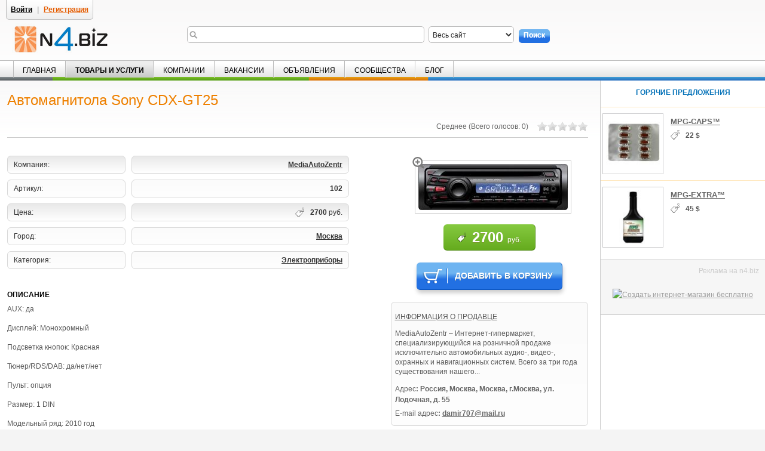

--- FILE ---
content_type: text/html;charset=UTF-8
request_url: http://n4.biz/products/-/products/item_details/748575_%D0%90%D0%B2%D1%82%D0%BE%D0%BC%D0%B0%D0%B3%D0%BD%D0%B8%D1%82%D0%BE%D0%BB%D0%B0-Sony-CDX-GT25
body_size: 11230
content:
<!DOCTYPE html>
<html dir="ltr" lang="ru" xmlns="http://www.w3.org/1999/xhtml">
<head>
<link rel="dns-prefetch" href="//www.google-analytics.com" />
<link rel="dns-prefetch" href="//mc.yandex.ru" />
<link rel="dns-prefetch" href="//vk.com" />
<link rel="dns-prefetch" href="//st0.vk.me" />
<link rel="dns-prefetch" href="//st2.vk.me" />
<link rel="dns-prefetch" href="//connect.facebook.net" />
<link rel="dns-prefetch" href="//static.ak.facebook.com" />
<link rel="image_src" href="https://n4.biz/image/image_gallery?img_id=748578&amp;amp;fileName=Автомагнитола-Sony-CDX-GT25&amp;amp;t=1769502268278" />
<meta property="og:image" content="https://n4.biz/image/image_gallery?img_id=748578&amp;amp;fileName=Автомагнитола-Sony-CDX-GT25&amp;amp;t=1769502268278" />
<meta property="og:title" content="Автомагнитола Sony CDX-GT25, цена: 2700 руб., Москва AUX: да Дисплей: Монохромный Подсветка - N4.BIZ" />
<meta property="og:type" content="website" />
<meta property="og:url" content="https://n4.biz/products/-/products/item_details/748575_%D0%90%D0%B2%D1%82%D0%BE%D0%BC%D0%B0%D0%B3%D0%BD%D0%B8%D1%82%D0%BE%D0%BB%D0%B0-Sony-CDX-GT25">
<meta name="viewport" content="width=device-width, minimum-scale=1, maximum-scale=1">
<meta name="yandex-verification" content="6753c0d54d808c3b" />
<title>Автомагнитола Sony CDX-GT25, цена: 2700 руб., Москва AUX: да Дисплей: Монохромный Подсветка - N4.BIZ</title>
<link href="/rss" rel="alternate" type="application/rss+xml" title="N4.BIZ" />
<meta content="text/html; charset=UTF-8" http-equiv="content-type" />
<meta name="description" content="MediaAutoZentr купить в интернет магазине: Автомагнитола Sony CDX-GT25, цена: 2700 руб., Москва, AUX: да Дисплей: Монохромный Подсветка кнопок: Красная Тюнер/RDS/DAB: да/нет/нет Пульт: Электроприборы " />
<meta name="keywords" content="автомагнитола,sony,cdxgt25,цена,2700,москва,дисплей,монохромный,подсветка,кнопок,красная,тюнер/rds/dab,да/нет/нет,пульт,электроприборы" />
<link rel="shortcut icon" href="https://n4.biz/new-navigator-theme/images/favicon.ico" type="image/x-icon" />
<link href="/html/portal/css.jsp?browserId=other&amp;themeId=newnavigator_WAR_newnavigatortheme&amp;colorSchemeId=01&amp;minifierType=css&amp;languageId=ru_RU&amp;t=1482140948000" rel="stylesheet" type="text/css" />
<script type="text/javascript">/*<![CDATA[*/// <![CDATA[
var Liferay = {
Browser: {
acceptsGzip: function() {
return true;
},
getMajorVersion: function() {
return 131.0;
},
getRevision: function() {
return "537.36";
},
getVersion: function() {
return "131.0.0.0";
},
isAir: function() {
return false;
},
isChrome: function() {
return true;
},
isFirefox: function() {
return false;
},
isGecko: function() {
return true;
},
isIe: function() {
return false;
},
isIphone: function() {
return false;
},
isLinux: function() {
return false;
},
isMac: function() {
return true;
},
isMobile: function() {
return false;
},
isMozilla: function() {
return true;
},
isOpera: function() {
return false;
},
isRtf: function() {
return true;
},
isSafari: function() {
return true;
},
isSun: function() {
return false;
},
isWap: function() {
return false;
},
isWapXhtml: function() {
return false;
},
isWebKit: function() {
return true;
},
isWindows: function() {
return false;
},
isWml: function() {
return false;
}
},
ThemeDisplay: {
getCompanyId: function() {
return "10130";
},
getCompanyGroupId: function() {
return "10163";
},
getUserId: function() {
return "10133";
},
getUserName: function() {
return null;
},
getDoAsUserIdEncoded: function() {
return "";
},
getPlid: function() {
return "10504";
},
getLayoutId: function() {
return "8";
},
getLayoutURL: function() {
return "https://n4.biz/products";
},
isPrivateLayout: function() {
return "false";
},
getParentLayoutId: function() {
return "0";
},
getScopeGroupId: function() {
return "10155";
},
getScopeGroupVKApiId: function() {
return "null";
},
getParentGroupId: function() {
return "10155";
},
isImpersonated: function() {
return false;
},
isSignedIn: function() {
return false;
},
getDefaultLanguageId: function() {
return "ru_RU";
},
getLanguageId: function() {
return "ru_RU";
},
isFreeformLayout: function() {
return false;
},
isStateExclusive: function() {
return false;
},
isStateMaximized: function() {
return true;
},
isStatePopUp: function() {
return false;
},
getPathContext: function() {
return "";
},
getPathImage: function() {
return "/image";
},
getPathJavaScript: function() {
return "/html/js";
},
getPathMain: function() {
return "/c";
},
getPathThemeImages: function() {
return "/new-navigator-theme/images";
},
getPathThemeRoot: function() {
return "/new-navigator-theme/";
},
getURLHome: function() {
return "https://n4.biz/web/guest";
},
getGroupUrl: function() {
var regexp = /^[^.]+\.[^.]+\.biz$/;
if ((result   = regexp.exec(location.hostname)) != null) {
return result[0];
}
var regexp = /\/group\/([^/]+)\/?.*/;
if ((result   = regexp.exec(location.pathname)) != null) {
return result[1] + "." + location.host;
}
return location.host;
},
getSessionId: function() {
return "urZO-JMGLU-QCTLRaDkt7AV9";
},
getPortletSetupShowBordersDefault: function() {
return true;
}
},
PropsValues: {
NTLM_AUTH_ENABLED: false
}
};
var themeDisplay = Liferay.ThemeDisplay;
Liferay.AUI = {
getBasePath: function() {
return '/html/js/aui/';
},
getCombine: function() {
return true;
},
getComboPath: function() {
return '/combo/?browserId=other&minifierType=js&languageId=ru_RU&t=1519025542000&p=/html/js&';
},
getFilter: function() {
return {
replaceStr: function(match, fragment, string) {
return fragment + 'm=' + (match.split('/html/js')[1] || '');
},
searchExp: '(\\?|&)/([^&]+)'
};
}
};
window.YUI_config = {
comboBase: Liferay.AUI.getComboPath(),
fetchCSS: false,
filter: Liferay.AUI.getFilter(),
root: Liferay.AUI.getBasePath()
};
Liferay.currentURL = '\x2fproducts\x2f-\x2fproducts\x2fitem_details\x2f748575_\x25D0\x2590\x25D0\x25B2\x25D1\x2582\x25D0\x25BE\x25D0\x25BC\x25D0\x25B0\x25D0\x25B3\x25D0\x25BD\x25D0\x25B8\x25D1\x2582\x25D0\x25BE\x25D0\x25BB\x25D0\x25B0-Sony-CDX-GT25';
Liferay.currentURLEncoded = '%2Fproducts%2F-%2Fproducts%2Fitem_details%2F748575_%25D0%2590%25D0%25B2%25D1%2582%25D0%25BE%25D0%25BC%25D0%25B0%25D0%25B3%25D0%25BD%25D0%25B8%25D1%2582%25D0%25BE%25D0%25BB%25D0%25B0-Sony-CDX-GT25';
// ]]>/*]]>*/</script>
<script src="/html/js/barebone.jsp?browserId=other&amp;themeId=newnavigator_WAR_newnavigatortheme&amp;colorSchemeId=01&amp;minifierType=js&amp;minifierBundleId=javascript.barebone.files&amp;languageId=ru_RU&amp;t=1519025542000" type="text/javascript"></script>
<script type="text/javascript">/*<![CDATA[*/// <![CDATA[
// ]]>/*]]>*/</script>
<link class="lfr-css-file" href="/new-navigator-theme/css/main.css?browserId=other&amp;minifierType=css&amp;languageId=ru_RU&amp;t=1519025542000" rel="stylesheet" type="text/css" />
<style type="text/css">/* <![CDATA[ */
/* ]]> */</style>
<style type="text/css">#p_p_id_mainpageadsblock_WAR_nforbizportlet_ {
}
#p_p_id_roottagsfilter_WAR_nforbizportlet_ {
}
#p_p_id_shoppingcategories_WAR_nforbizportlet_ {
}
#p_p_id_56_INSTANCE_3Guh_ {
}
#p_p_id_viewentity_WAR_nforbizportlet_INSTANCE_7W7l_ .portlet {
}
#p_p_id_mainpagecontent_WAR_nforbizportlet_INSTANCE_puB7_ {
}</style>
<script type="text/javascript">/*<![CDATA[*/AUI().use('aui-viewport');/*]]>*/</script>
<script type="text/javascript">/*<![CDATA[*/ga=function(){ga.q.push(arguments)};ga.q=[];ga.l=+new Date;
ga('create','UA-16635827-2', {
'cookieDomain': 'n4.biz',
'cookieExpires': 10800,
'allowLinker': true
});
ga('require', 'linker');
ga('linker:autoLink', ['n4.biz']);
ga('send','pageview');/*]]>*/</script>
<script src="//www.google-analytics.com/analytics.js" async defer></script>
</head>
<body class=" controls-visible page-maximized guest-community signed-out public-page ">
<!--[if lte IE 6]>
<div class="updateIE6">
<h2>Ваш браузер устарел!</h2>
<p>
Вы используете устаревшую версию браузера Internet Explorer. К сожалению, мы не можем гарантировать корректную работу всех сервисов нашего сайта и корректного отображения сайта для этой версии. Для того чтобы полноценно пользоваться нашим сайтом, рекомендуем обновить ваш браузер до более новой версии или скачать самые последние версии наиболее используемых веб-браузеров таких как <a href="https://www.mozilla.com/firefox/">Firefox</a>, <a href="https://www.google.com/chrome">Chrome</a>
или <a href="https://www.apple.com/safari/">Safari</a>. 
			Спасибо!
			</p>
</div>
<![endif]-->
<div id="wrapper">
<div id="wrapper-inner">
<a rel="nofollow" href="#main-content" id="skip-to-content">Skip to Content</a>
<header id="banner" role="banner">
<div class="header-inner">
<div class="header-panel">
<div class="header-links">
<div class="notifications-portlet">
<div id="p_p_id_notifications_WAR_nforbizportlet_" class="portlet-boundary portlet-boundary_notifications_WAR_nforbizportlet_" >
<a id="p_notifications_WAR_nforbizportlet"></a>
<div class="portlet-borderless-container" style="">
<div class="portlet-body">
<input name="portalurl" type="hidden" value="https://n4.biz" />
</div>
</div>
</div>
</div>
<div class="sign-in-register-panel">
<a href="/c/portal/login?p_l_id=10504" id="sign-in" rel="nofollow">Войти</a>
| 						
																	<a target="_blank" rel="nofollow" href="/registration" id="register">Регистрация</a>
</div>
</div>
<div class="location-panel">
<div id="language-select"><form action=".">
<select id="language-options" name="language-options" style="display: none;">
<option selected="selected" title="/ru" value="ru">Русский &nbsp;&gt;</option>
<option title="/en" value="en">Английский</option>
<option title="/de" value="de">Немецкий</option>
<option title="/fr" value="fr">Французкий</option>
<option title="/zh" value="zh">Китайский</option>
<option title="/th" value="th">Тайский</option>
</select></form>
</div>
</div>
<div class="region-selector-wrapper">
</div>
</div>
<div class="branding-info">
<a href="https://n4.biz" class="logo">
<img src="/new-navigator-theme/images/custom/logo(ru).png" alt="N4.BIZ - Деловая сеть" title="N4.BIZ - Деловая сеть Навигатор для бизнеса" />
</a>
</div>
<nav class="sort-pages modify-pages" id="navigation" role="navigation"><ul>
<li>
<a href="https://n4.biz" ><span>Главная</span></a>
</li>
<li class="selected">
<a href="https://n4.biz/products" ><span>Товары и услуги</span></a>
</li>
<li>
<a href="https://n4.biz/companies" ><span>Компании</span></a>
</li>
<li>
<a href="https://n4.biz/vacancies" ><span>Вакансии</span></a>
</li>
<li>
<a href="https://n4.biz/prodam" ><span>Объявления</span></a>
</li>
<li>
<a href="https://n4.biz/community" ><span>Сообщества</span></a>
</li>
<li>
<a href="https://n4.biz/blog" ><span>Блог</span></a>
</li>
</ul></nav>
</div>
</header>
<div id="content">
<div id="p_p_id_3_" class="portlet-boundary portlet-boundary_3_ portlet-search" >
<a id="p_3"></a>
<div class="portlet-borderless-container" style="">
<div class="portlet-body">
<form role="search" action="https://n4.biz/products/-/search" method="post" name="ctem_3_fm"
      onsubmit="return ctem_3_search();">
<input type="hidden" name="_3_returnToFullPageURL" value="/products/-/products/item_details/748575_%D0%90%D0%B2%D1%82%D0%BE%D0%BC%D0%B0%D0%B3%D0%BD%D0%B8%D1%82%D0%BE%D0%BB%D0%B0-Sony-CDX-GT25"/>
<fieldset>
<input id="_3_keywords" name="_3_keywords" size="30" type="text"

       value="" />
<select name="_3_groupId">
<option value="0" selected="selected">Весь сайт</option>
<option value="10155" >This Community</option>
</select>
<select class="searchIn" size="1" id="_3_searchInId" name="_3_searchInId">
<option selected="selected"  value="-1" style="text-align: right">
Весь сайт
                </option>
<option  value="1" style="text-align: right">
Товары и услуги
                </option>
<option  value="2" style="text-align: right">
Сообщества
                </option>
<option  value="3" style="text-align: right">
Компании
                </option>
<option  value="4" style="text-align: right">
Новости компании
                </option>
<option  value="5" style="text-align: right">
Партнёры компании
                </option>
<option  value="6" style="text-align: right">
Проекты компании
                </option>
<option  value="7" style="text-align: right">
Объявления
                </option>
<option  value="8" style="text-align: right">
Вакансии
                </option>
</select>
<input id="_3_searchBtn" title="Поиск" type="submit" value='Поиск' class="search-button" />
</fieldset>
<script>/*<![CDATA[*/function ctem_3_search() {
console.log("value="+document.getElementById('_3_keywords').value);
return document.getElementById('_3_keywords').value;
}/*]]>*/</script>
</form>
</div>
</div>
</div>
<div class="columns-max" id="main-content" role="main">
<div class="portlet-layout">
<div class="portlet-column portlet-column-only" id="column-1">
<div id="p_p_id_shopwindow_WAR_nforbizportlet_" class="portlet-boundary portlet-boundary_shopwindow_WAR_nforbizportlet_" >
<a id="p_shopwindow_WAR_nforbizportlet"></a>
<div class="portlet-borderless-container" style="">
<div class="portlet-borderless-bar">
<span class="portlet-action portlet-back">
<span class="portlet-action-separator">-</span>
<a href="https://n4.biz/products" title="Все товары">Все товары</a>
</span>
</div>
<div class="portlet-body">
<div class="detailed-page-columns">
<div class="left-detailed-page-column">
<div class="shop-window-item-detail" itemscope itemtype="http://schema.org/Product">
<div class="shop-item-header-block clearfix">
<h1 class="shop-item-header" itemprop="name">Автомагнитола Sony CDX-GT25</h1>
<meta itemprop="productID" content="sku:102"/>
<div class="shop-item-important-info">
<div class="taglib-ratings stars">
<div class="liferay-rating-score" id="zyfa_ratingScore">
<div id="zyfa_ratingScoreContent">
<div class="aui-rating-label-element">
Среднее
									(Всего голосов: <span>0</span>)
									<span class="aui-helper-hidden-accessible">0.0</span>
</div>
<a class="aui-rating-element " href="javascript:;"></a>
<a class="aui-rating-element " href="javascript:;"></a>
<a class="aui-rating-element " href="javascript:;"></a>
<a class="aui-rating-element " href="javascript:;"></a>
<a class="aui-rating-element " href="javascript:;"></a>
</div>
</div>
</div>
<div id="signInPopupRatings748575" style="display:none;">
<!--noindex-->
<div class="portlet-msg-info">
Пожалуйста, <a href="/c/portal/login?p_l_id=10504" rel="nofollow" target="_blank">войдите в систему</a>
или <a href="https://n4.biz/registration" rel="nofollow" target="_blank" onClick="hideDialog();">зарегистрируйтесь</a>, если у Вас еще нет учетной записи. Форма регистрации открывается в новой вкладке, <a href="javascript:window.location.reload();">обновите страницу</a>
после завершения регистрации.
		</div>
<!--/noindex-->
</div>
</div>
</div>
<div class="shop-item" id="_shopwindow_WAR_nforbizportlet_ShoppingItemContainer">
<div class="shop-item-content">
<div class="shop-item-right-block" itemprop="offers" itemscope itemtype="http://schema.org/Offer">
<div class="shop-item-img">
<div class="main-img">
<div class="gallery-img-zoom"><span class="zoom-img">zoom</span><span class="zoom-text">Нажмите на картинку для увеличения</span></div>
<div id="imwzimageDisplayPanelContainer" class="image-wrapper">
<div class="aui-field aui-field-wrapper">
<div class="aui-field-wrapper-content">
<a class="gallery-image" onclick="return false;" href="/image/image_gallery?img_id=748578&amp;amp;fileName=Автомагнитола-Sony-CDX-GT25&amp;amp;t=1769502268278" title="Автомагнитола Sony CDX-GT25">
<img class="common-gallery-img " src="/image/image_gallery?img_id=748577&amp;amp;fileName=Автомагнитола-Sony-CDX-GT25&amp;amp;t=1769502268278" alt="Автомагнитола Sony CDX-GT25" 
            itemprop="image" >
</a>
</div>
</div>
</div>
<script type="text/javascript">/*<![CDATA[*/AUI().ready('aui-image-viewer-gallery', function(A) {
var imageDisplayGallery = new A.ImageGallery({
links: '#_shopwindow_WAR_nforbizportlet_ShoppingItemContainer a[class=\'gallery-image\']',
paginator: {
},
left:0,
//		maxHeight: 800,
//		maxWidth: 800,        CSS ???
delay: 2000,
playingLabel: '(playing)'
})
.render();
});/*]]>*/</script>
</div>
<div class="shop-item-price">
<strong class="icon-price">
<span itemprop="price" content="2700.00">2700</span>
<meta itemprop="priceCurrency" content="RUR"/>
</strong>
руб.
						
						
					</div>
</div>
<div class="add-cart-btn-container">
<span onclick="javascript:_shopwindow_WAR_nforbizportlet_addToCart('https://n4.biz/products?p_p_id=shopwindow_WAR_nforbizportlet&amp;p_p_lifecycle=1&amp;p_p_state=maximized&amp;p_p_mode=view&amp;_shopwindow_WAR_nforbizportlet_shoppingItemId=748575&amp;_shopwindow_WAR_nforbizportlet_redirect=%2Fproducts%2F-%2Fproducts%2Fitem_details%2F748575_%25D0%2590%25D0%25B2%25D1%2582%25D0%25BE%25D0%25BC%25D0%25B0%25D0%25B3%25D0%25BD%25D0%25B8%25D1%2582%25D0%25BE%25D0%25BB%25D0%25B0-Sony-CDX-GT25&amp;_shopwindow_WAR_nforbizportlet_javax.portlet.action=addItemToShoppingCart');">
<span>Добавить в корзину</span>
</span>
</div>
<div class="company-info">
<div itemprop="seller" itemscope itemtype="http://schema.org/Organization">
<div class="name-and-address">
<meta itemprop="name" content="MediaAutoZentr"/>
<a href="https://n4.biz/companies/-/companies/710542_MediaAutoZentr" class="url" itemprop="url"><h2><strong>Информация о продавце</strong></h2></a>
</div>
<div class="about-us-text" itemprop="description">
<p>MediaAutoZentr –  Интернет-гипермаркет, специализирующийся на розничной продаже исключительно автомобильных аудио-, видео-, охранных и навигационных систем. Всего за три года существования нашего...
							</p>
</div>
<div class="company-contacts">
<div class="adr company-contacts-item">
<strong>Адрес</strong>: <span class="value" itemprop="address">
<span class="country-name">Россия</span>, 
			   
				<span class="locality">Москва</span>, 
			
			<span class="region">Москва</span>, 
			<span class="street-address">г.Москва, ул. Лодочная, д. 55
			
			</span>
</span>
</div>
<div class="company-contacts-item"><strong>E-mail адрес</strong>: 
									<a class="email" href="mailto:damir707@mail.ru" rel="nofollow" itemprop="email">damir707@mail.ru</a>
</div>
</div>
</div>
</div>
</div>
<table class="shop-item-details">
<tr class="even">
<td>
Компания:
					</td>
<td class="shop-item-details-data">
<strong><a href="https://n4.biz/companies/-/companies/710542_MediaAutoZentr">MediaAutoZentr
						</a></strong>
</td>
</tr>
<tr>
<td>
Артикул:
					</td>
<td class="shop-item-details-data">
<strong>102
						</strong>
</td>
</tr>
<tr class="even">
<td>
Цена:
					</td>
<td class="shop-item-details-data">
<span>
<strong class="icon-price">2700 </strong>
руб.
									
								</span>
</td>
</tr>
<tr>
<td>
Город:
						</td>
<td class="shop-item-details-data">
<strong>
<a href="https://n4.biz/products/-/products/region/20077_%D0%9C%D0%BE%D1%81%D0%BA%D0%B2%D0%B0">
Москва
                                        </a>
</strong>
</td>
</tr>
<tr>
<td>
Категория:
						</td>
<td class="shop-item-details-data">
<strong>
<a href="https://n4.biz/products/-/products/region/20077/category/10288_%D0%9C%D0%BE%D1%81%D0%BA%D0%B2%D0%B0_%D0%AD%D0%BB%D0%B5%D0%BA%D1%82%D1%80%D0%BE%D0%BF%D1%80%D0%B8%D0%B1%D0%BE%D1%80%D1%8B">
Электроприборы
                                </a>
</strong>
</td>
</tr>
</table>
<div class="shop-item-title">
Описание
			</div>
<div class="shop-item-desc" itemprop="description">
<p>AUX: да </p><p>Дисплей: Монохромный </p><p>Подсветка кнопок: Красная </p><p>Тюнер/RDS/DAB: да/нет/нет </p><p>Пульт: опция </p><p>Размер: 1 DIN </p><p>Модельный ряд: 2010 год </p><p>Носители: CD / CD-R/RW </p><p>Форматы: Audio CD / MP3 (.mp3) / WMA (.wma) </p><p>Линейные RCA-выходы: 2.0 (Фронт или Саб) / 2В </p><p>Встроенный усилитель: 4 x 52Вт Max</p>
</div>
<div>
<div class="shopping-item-tags-wrapper">
<span class="entry-tags shopping-item-tags taglib-asset-tags-summary">
<a class="tag" rel="tag" href="/products/-/products/tag/sony">sony</a>&nbsp;&nbsp;&nbsp;
<a class="tag" rel="tag" href="/products/-/products/tag/%D0%B0%D0%B2%D1%82%D0%BE%D0%BC%D0%B0%D0%B3%D0%BD%D0%B8%D1%82%D0%BE%D0%BB%D0%B0">автомагнитола</a>&nbsp;&nbsp;&nbsp;
</span>
</div>
</div>
</div>
</div>
<div class="similar-objects">
<h2>Товары и услуги компании
    </h2>
<div class="similar-objects-item">
<a href="https://n4.biz/products/-/products/item_details/737206_Автомагнитола-Sony-MEX-BT3900U"><img src="/image/image_gallery?img_id=737207&amp;amp;fileName=Автомагнитола-Sony-MEX-BT3900U&amp;amp;t=1314458364000" alt="Автомагнитола Sony MEX-BT3900U"/></a>
<p><a href="https://n4.biz/products/-/products/item_details/737206_Автомагнитола-Sony-MEX-BT3900U">Автомагнитола Sony MEX-BT3900U</a></p>
<p>
<strong class="icon-price">6650
		            </strong>&nbsp;руб.
                
        </p>
</div>
<div class="similar-objects-item">
<a href="https://n4.biz/products/-/products/item_details/734484_Автомагнитола-Sony-DSX-S100"><img src="/image/image_gallery?img_id=734485&amp;amp;fileName=Автомагнитола-Sony-DSX-S100&amp;amp;t=1314457835000" alt="Автомагнитола Sony DSX-S100"/></a>
<p><a href="https://n4.biz/products/-/products/item_details/734484_Автомагнитола-Sony-DSX-S100">Автомагнитола Sony DSX-S100</a></p>
<p>
<strong class="icon-price">5000
		            </strong>&nbsp;руб.
                
        </p>
</div>
<div class="similar-objects-item">
<a href="https://n4.biz/products/-/products/item_details/758312_Автомагнитола-Sony-XAV-E722"><img src="/image/image_gallery?img_id=758313&amp;amp;fileName=Автомагнитола-Sony-XAV-E722&amp;amp;t=1314605694000" alt="Автомагнитола Sony XAV-E722"/></a>
<p><a href="https://n4.biz/products/-/products/item_details/758312_Автомагнитола-Sony-XAV-E722">Автомагнитола Sony XAV-E722</a></p>
<p>
<strong class="icon-price">20100
		            </strong>&nbsp;руб.
                
        </p>
</div>
<div class="similar-objects-item">
<a href="https://n4.biz/products/-/products/item_details/734077_Автомагнитола-Sony-DSX-S200X"><img src="/image/image_gallery?img_id=734078&amp;amp;fileName=Автомагнитола-Sony-DSX-S200X&amp;amp;t=1314457803000" alt="Автомагнитола Sony DSX-S200X"/></a>
<p><a href="https://n4.biz/products/-/products/item_details/734077_Автомагнитола-Sony-DSX-S200X">Автомагнитола Sony DSX-S200X</a></p>
<p>
<strong class="icon-price">6600
		            </strong>&nbsp;руб.
                
        </p>
</div>
<div class="similar-objects-item">
<a href="https://n4.biz/products/-/products/item_details/758415_Автомагнитола-Sony-XAV-E70BT"><img src="/image/image_gallery?img_id=758416&amp;amp;fileName=Автомагнитола-Sony-XAV-E70BT&amp;amp;t=1314607101000" alt="Автомагнитола Sony XAV-E70BT"/></a>
<p><a href="https://n4.biz/products/-/products/item_details/758415_Автомагнитола-Sony-XAV-E70BT">Автомагнитола Sony XAV-E70BT</a></p>
<p>
<strong class="icon-price">22100
		            </strong>&nbsp;руб.
                
        </p>
</div>
</div>
<div class="taglib-discussion">
<form action="https://n4.biz/products?p_p_id=shopwindow_WAR_nforbizportlet&amp;p_p_lifecycle=1&amp;p_p_state=maximized&amp;p_p_mode=view&amp;_shopwindow_WAR_nforbizportlet_javax.portlet.action=addDiscussion" method="post" name="_shopwindow_WAR_nforbizportlet_fm2">
<input name="_shopwindow_WAR_nforbizportlet_cmd" type="hidden" value="" />
<input name="_shopwindow_WAR_nforbizportlet_redirect" type="hidden" value="&#x2f;products&#x2f;-&#x2f;products&#x2f;item_details&#x2f;748575_&#x25;D0&#x25;90&#x25;D0&#x25;B2&#x25;D1&#x25;82&#x25;D0&#x25;BE&#x25;D0&#x25;BC&#x25;D0&#x25;B0&#x25;D0&#x25;B3&#x25;D0&#x25;BD&#x25;D0&#x25;B8&#x25;D1&#x25;82&#x25;D0&#x25;BE&#x25;D0&#x25;BB&#x25;D0&#x25;B0-Sony-CDX-GT25" />
<input name="_shopwindow_WAR_nforbizportlet_className" type="hidden" value="com.liferay.portlet.shopping.model.ShoppingItem" />
<input name="_shopwindow_WAR_nforbizportlet_classPK" type="hidden" value="748575" />
<input name="_shopwindow_WAR_nforbizportlet_permissionClassName" type="hidden" value="com.liferay.portlet.shopping.model.ShoppingItem" />
<input name="_shopwindow_WAR_nforbizportlet_permissionClassPK" type="hidden" value="748575" />
<input name="_shopwindow_WAR_nforbizportlet_messageId" type="hidden" value="" />
<input name="_shopwindow_WAR_nforbizportlet_threadId" type="hidden" value="752703" />
<input name="_shopwindow_WAR_nforbizportlet_parentMessageId" type="hidden" value="" />
<input name="_shopwindow_WAR_nforbizportlet_body" type="hidden" value="" />
<h2>
Отзывы покупателей
			
		</h2>
<div class="discussion-guest-link">
<span class="no-entries">
Нет отзывов. 						
							
					</span>
<a href="javascript:_shopwindow_WAR_nforbizportlet_openSignInPopup();" class="discussion-add-comment-link" rel="nofollow">Добавить отзыв</a>
</div>
<div id="signInPopup" style="display:none;">
<!--noindex-->
<div class="portlet-msg-info">
Пожалуйста, <a href="/c/portal/login" rel="nofollow" target="_blank">войдите в систему</a>
или <a href="https://n4.biz/registration" rel="nofollow" target="_blank" onClick="hideDialog();">зарегистрируйтесь</a>, если у Вас еще нет учетной записи. Форма регистрации открывается в новой вкладке, <a href="javascript:window.location.reload();">обновите страницу</a>
после завершения регистрации.
		    </div>
<!--/noindex-->
</div>
</form>
</div>
<div class="similar-objects">
<h2>Похожие товары
        </h2>
<div class="similar-objects-item">
<a href="https://n4.biz/products/-/products/item_details/748814_Автомагнитола-Sony-CDX-GT450U">
<img src="/image/image_gallery?img_id=748815&amp;amp;fileName=Автомагнитола-Sony-CDX-GT450U&amp;amp;t=1314529476000" alt="Автомагнитола Sony CDX-GT450U"/>
</a>
<p><a href="https://n4.biz/products/-/products/item_details/748814_Автомагнитола-Sony-CDX-GT450U">Автомагнитола Sony CDX-GT450U
</a>
</p>
<p><strong class="icon-price">3700</strong>&nbsp;руб.</p>
</div>
<div class="similar-objects-item">
<a href="https://n4.biz/products/-/products/item_details/748786_Автомагнитола-Sony-CDX-GT650UI">
<img src="/image/image_gallery?img_id=748787&amp;amp;fileName=Автомагнитола-Sony-CDX-GT650UI&amp;amp;t=1314529156000" alt="Автомагнитола Sony CDX-GT650UI"/>
</a>
<p><a href="https://n4.biz/products/-/products/item_details/748786_Автомагнитола-Sony-CDX-GT650UI">Автомагнитола Sony CDX-GT650UI
</a>
</p>
<p><strong class="icon-price">5750</strong>&nbsp;руб.</p>
</div>
<div class="similar-objects-item">
<a href="https://n4.biz/products/-/products/item_details/748805_Автомагнитола-Sony-CDX-GT550UI">
<img src="/image/image_gallery?img_id=748806&amp;amp;fileName=Автомагнитола-Sony-CDX-GT550UI&amp;amp;t=1314529301000" alt="Автомагнитола Sony CDX-GT550UI"/>
</a>
<p><a href="https://n4.biz/products/-/products/item_details/748805_Автомагнитола-Sony-CDX-GT550UI">Автомагнитола Sony CDX-GT550UI
</a>
</p>
<p><strong class="icon-price">4490</strong>&nbsp;руб.</p>
</div>
<div class="similar-objects-item">
<a href="https://n4.biz/products/-/products/item_details/748842_Автомагнитола-Sony-CDX-GT457UE">
<img src="/image/image_gallery?img_id=748843&amp;amp;fileName=Автомагнитола-Sony-CDX-GT457UE&amp;amp;t=1314529704000" alt="Автомагнитола Sony CDX-GT457UE"/>
</a>
<p><a href="https://n4.biz/products/-/products/item_details/748842_Автомагнитола-Sony-CDX-GT457UE">Автомагнитола Sony CDX-GT457UE
</a>
</p>
<p><strong class="icon-price">3760</strong>&nbsp;руб.</p>
</div>
<div class="similar-objects-item">
<a href="https://n4.biz/products/-/products/item_details/748832_Автомагнитола-Sony-CDX-GT454US">
<img src="/image/image_gallery?img_id=748833&amp;amp;fileName=Автомагнитола-Sony-CDX-GT454US&amp;amp;t=1314529576000" alt="Автомагнитола Sony CDX-GT454US"/>
</a>
<p><a href="https://n4.biz/products/-/products/item_details/748832_Автомагнитола-Sony-CDX-GT454US">Автомагнитола Sony CDX-GT454US
</a>
</p>
<p><strong class="icon-price">3780</strong>&nbsp;руб.</p>
</div>
</div>
</div>
</div>
<div class="right-detailed-page-column">
<div class="package-header optimal-header">
<p class="package-name">
<strong>Горячие предложения</strong>
</p>
<br />
</div>
<div class="hoff">
<div class="hoff-prev-tb">
<a href="https://n4.biz/products/-/products/item_details/6220795_MPG-CAPS™">
<img class="hoff-prev" src="/image/image_gallery?img_id=6220796&amp;fileName=MPG-CAPS™&amp;t=1330883260000" alt="MPG-CAPS™" />
</a>
</div>
<div class="hoff-content">
<h2 class="hoff-title">
<a href="https://n4.biz/products/-/products/item_details/6220795_MPG-CAPS™">MPG-CAPS™</a>
</h2>
<div class="hoff-desc">
</div>
<div class="hoff-cost icon-price">
22 $</div></div></div>
<div class="hoff">
<div class="hoff-prev-tb">
<a href="https://n4.biz/products/-/products/item_details/6221179_MPG-EXTRA™">
<img class="hoff-prev" src="/image/image_gallery?img_id=6221180&amp;fileName=MPG-EXTRA™&amp;t=1330883546000" alt="MPG-EXTRA™" />
</a>
</div>
<div class="hoff-content">
<h2 class="hoff-title">
<a href="https://n4.biz/products/-/products/item_details/6221179_MPG-EXTRA™">MPG-EXTRA™</a>
</h2>
<div class="hoff-desc">
</div>
<div class="hoff-cost icon-price">
45 $</div></div></div>
<div class="ads-wrapper">
<div class="ads-header">
<!--noindex-->Реклама на n4.biz<!--/noindex-->
</div>
<p class="navigator-ads-blocks navigator-ads-blocks-main">
<a href="https://n4.biz/internet-shop" rel="nofollow"><img alt="Создать интернет-магазин бесплатно" src="https://n4.biz/image/image_gallery?img_id=82859228"></a></p>
</div>
</div>
</div>
<script type="text/javascript">/*<![CDATA[*/function _shopwindow_WAR_nforbizportlet_addToCart(url) {
window.location = url;
}/*]]>*/</script>
</div>
</div>
</div>
</div>
</div>
</div>
<form action="." id="hrefFm" method="post" name="hrefFm"></form>
<div class="bottom-block">
<p class="before-social-bookmarks">
Поделиться в				</p>
<div class="social-bookmarks">
<div class="taglib-social-bookmarks">
<ul class="lfr-component">
<li>
<div id="vk_like"></div>
<div id="vk_api_transport"></div>
</li>
<li class="vkontakte-save">
<div id="vk_share_button"></div>
</li>
<li class="facebook-like">
<div class="fb-like" data-send="false" data-layout="button_count" data-width="100" data-show-faces="true"></div>
<div id="fb-root"></div>
</li>
<li>
<a class="taglib-social-bookmark-twitter" href="https://twitter.com/share?url=https://n4.biz" target="_blank" rel="nofollow" id="aui_3_3_0_15800">
<span>Twitter</span>
</a>
</li>
<li>
<div class="g-plusone" data-size="medium"></div>
</li>
</ul>
</div>
</div>
</div>
</div>
</div>
<footer class="footer" role="contentinfo">
<div class="footer-inner">
<section class="footer-block main-and-social-info">
<div class="logo-bottom-info">
<p>© 1995–2017 Деловая сеть</p>
<h2>«Навигатор для бизнеса»</h2>
</div>
<p><a href="/about-us">О нас</a></p>
<p><a href="/news">Новости</a></p>
<p><a href="/payment">Платные услуги</a></p>
<p><a href="/oferta">Оферта на оказание платных услуг</a></p>
<p><a href="/terms-of-use">Пользовательское соглашение</a></p>
<p><a href="/rules">Правила размещения информации</a></p>
<p><a href="/ads">Условия размещения рекламы</a></p>
<p class="rss-link"><a href="/rss" class="rss-bottom-link" target="_blank">RSS</a></p>
</section>
<section class="footer-block help-links">
<h3>Информация</h3>
<p><a href="/questions-answers">Вопросы и ответы</a></p>
<p><a href="/create-site">Как создать сайт</a></p>
<p><a href="/update-site">Управление сайтом (CMS)</a></p>
<p><a href="/recieve-payments">Получение платежей</a></p>
<p><a href="/work-in-the-network">Как работать в деловой сети</a></p>
<p><a href="/site-promotion">Помощь в раскрутке сайта</a></p>
<p><a href="/online-consultant-details">Как пользоваться онлайн-консультантом</a></p>
<p><a href="/placement-of-vacancies">Размещение вакансий</a></p>
</section>
<section class="footer-block our-advantages">
<h3>Наши преимущества</h3>
<p><a href="/constructor">Удобный конструктор сайта</a></p>
<p><a href="/internet-shop">Бесплатный интернет-магазин</a></p>
<p><a href="/seo">Эффективная раскрутка сайта</a></p>
<p><a href="/catalog-registration">Регистрация в каталоге</a></p>
<p><a href="/multilingual-website">Мультиязычность</a></p>
<p><a href="/domain-name">Свое доменное имя</a></p>
<p><a href="/cms">Удобная CMS</a></p>
<p><a href="/integration-1c">Интеграция с 1С</a></p>
<p><a href="/online-consultant">Онлайн-консультант</a></p>
</section>
<section class="footer-block contact-info">
<h3>Контакты</h3>
<div>
<p>
<a class="fn org url" href="https://n4.biz">Деловая сеть «Навигатор для бизнеса»</a>
</p>
</div>
<h3 class="social-networks-header">Задавайте вопросы и общайтесь на наших страницах в социальных сетях</h3>
<div class="social-networks">
<a href="https://vk.com/n4biz" target="_blank" class="vkontakte" rel="nofollow">ВКонтакте</a>
<a href="https://google.com/+N4Biz" target="_blank" class="google-plus" rel="publisher nofollow">Google Plus</a>
<a href="https://www.facebook.com/n4biz-150754794993264" target="_blank" class="facebook" rel="nofollow">Facebook</a>
<a href="https://ok.ru/n4biz" target="_blank" class="odnoklassniki" rel="nofollow">Одноклассники</a>
<a href="https://twitter.com/n4biz" target="_blank" class="twitter" rel="nofollow">Twitter</a>
<a href="https://n4biz.livejournal.com" target="_blank" class="livejournal" rel="nofollow">Livejournal</a>
<a href="https://vimeo.com/user7190042" target="_blank" class="vimeo" rel="nofollow">Vimeo</a>
<a href="https://n4biz.blogspot.com" target="_blank" class="blogspot" rel="nofollow">Blogspot</a>
<a href="https://www.youtube.com/user/n4biz" target="_blank" class="youtube" rel="nofollow">YouTube</a>
</div>
</section>
</div>
</footer>
</div>
<script type="text/javascript">/*<![CDATA[*/// <![CDATA[
Liferay.Util.addInputFocus();
// ]]>/*]]>*/</script>
<script type="text/javascript">/*<![CDATA[*/// <![CDATA[
function _shopwindow_WAR_nforbizportlet_openSignInPopup() {
AUI().use('aui-dialog', 'aui-overlay-manager', 'dd-constrain', function(A) {
var signInPopup = A.one('#signInPopupRatings748575').html();
var dialog = new A.Dialog(
{
centered: true,
constrain2view: true,
draggable: true,
height: 400,
width: 300,
bodyContent: signInPopup,
title: 'Войти или зарегистрироваться',
xy: [150, 150],
modal: true
}).render();
});
}
function _shopwindow_WAR_nforbizportlet_openSignInPopup() {
AUI().use('aui-dialog', 'aui-overlay-manager', 'dd-constrain', function(A) {
var signInPopup = A.one('#signInPopup').html();
var dialog = new A.Dialog(
{
centered: true,
constrain2view: true,
draggable: true,
height: 350,
width: 500,
bodyContent: signInPopup,
title: 'Войти или зарегистрироваться',
xy: [150, 150],
modal: true
}).render();
});
}
function hmhp_deleteMessage(i) {
console.log("Deleting message i="+i);
eval("var messageId = document._shopwindow_WAR_nforbizportlet_fm2._shopwindow_WAR_nforbizportlet_messageId" + i + ".value;");
document._shopwindow_WAR_nforbizportlet_fm2._shopwindow_WAR_nforbizportlet_cmd.value = "delete";
document._shopwindow_WAR_nforbizportlet_fm2._shopwindow_WAR_nforbizportlet_messageId.value = messageId;
console.log("Submitting form, formName = "+_shopwindow_WAR_nforbizportlet_fm2);
console.log("Submitting form, formName = "+_shopwindow_WAR_nforbizportlet_fm2._shopwindow_WAR_nforbizportlet_cmd.value);
submitForm(document._shopwindow_WAR_nforbizportlet_fm2);
}
function hmhp_postReply(i) {
eval("var parentMessageId = document._shopwindow_WAR_nforbizportlet_fm2._shopwindow_WAR_nforbizportlet_parentMessageId" + i + ".value;");
eval("var body = document._shopwindow_WAR_nforbizportlet_fm2._shopwindow_WAR_nforbizportlet_postReplyBody" + i + ".value;");
document._shopwindow_WAR_nforbizportlet_fm2._shopwindow_WAR_nforbizportlet_cmd.value = "add";
document._shopwindow_WAR_nforbizportlet_fm2._shopwindow_WAR_nforbizportlet_parentMessageId.value = parentMessageId;
document._shopwindow_WAR_nforbizportlet_fm2._shopwindow_WAR_nforbizportlet_body.value = body;
submitForm(document._shopwindow_WAR_nforbizportlet_fm2);
}
function hmhp_scrollIntoView(messageId) {
document.getElementById("_shopwindow_WAR_nforbizportlet_messageScroll" + messageId).scrollIntoView();
}
function hmhp_showForm(rowId, textAreaId) {
document.getElementById(rowId).style.display = "";
document.getElementById(textAreaId).focus();
}
function hmhp_updateMessage(i) {
eval("var messageId = document._shopwindow_WAR_nforbizportlet_fm2._shopwindow_WAR_nforbizportlet_messageId" + i + ".value;");
eval("var body = document._shopwindow_WAR_nforbizportlet_fm2._shopwindow_WAR_nforbizportlet_editReplyBody" + i + ".value;");
document._shopwindow_WAR_nforbizportlet_fm2._shopwindow_WAR_nforbizportlet_cmd.value = "update";
document._shopwindow_WAR_nforbizportlet_fm2._shopwindow_WAR_nforbizportlet_messageId.value = messageId;
document._shopwindow_WAR_nforbizportlet_fm2._shopwindow_WAR_nforbizportlet_body.value = body;
submitForm(document._shopwindow_WAR_nforbizportlet_fm2);
}
Liferay.Portlet.onLoad(
{
canEditTitle: false,
columnPos: 0,
isStatic: 'end',
namespacedId: 'p_p_id_shopwindow_WAR_nforbizportlet_',
portletId: 'shopwindow_WAR_nforbizportlet',
refreshURL: '\x2fc\x2fportal\x2frender_portlet\x3fp_l_id\x3d10504\x26p_p_id\x3dshopwindow_WAR_nforbizportlet\x26p_p_lifecycle\x3d0\x26p_p_state\x3dmaximized\x26p_p_mode\x3dview\x26p_p_col_id\x3d\x26p_p_col_pos\x3d0\x26p_p_col_count\x3d0\x26p_p_isolated\x3d1\x26currentURL\x3d\x252Fproducts\x252F-\x252Fproducts\x252Fitem_details\x252F748575_\x2525D0\x252590\x2525D0\x2525B2\x2525D1\x252582\x2525D0\x2525BE\x2525D0\x2525BC\x2525D0\x2525B0\x2525D0\x2525B3\x2525D0\x2525BD\x2525D0\x2525B8\x2525D1\x252582\x2525D0\x2525BE\x2525D0\x2525BB\x2525D0\x2525B0-Sony-CDX-GT25\x26_shopwindow_WAR_nforbizportlet_jspPage\x3d\x252Fjsp\x252Fshop-window\x252Fitem_details\x2ejsp\x26_shopwindow_WAR_nforbizportlet_itemTitle\x3d748575_\x25D0\x2590\x25D0\x25B2\x25D1\x2582\x25D0\x25BE\x25D0\x25BC\x25D0\x25B0\x25D0\x25B3\x25D0\x25BD\x25D0\x25B8\x25D1\x2582\x25D0\x25BE\x25D0\x25BB\x25D0\x25B0-Sony-CDX-GT25'
}
);
Liferay.Portlet.onLoad(
{
canEditTitle: false,
columnPos: 0,
isStatic: 'end',
namespacedId: 'p_p_id_notifications_WAR_nforbizportlet_',
portletId: 'notifications_WAR_nforbizportlet',
refreshURL: '\x2fc\x2fportal\x2frender_portlet\x3fp_l_id\x3d10504\x26p_p_id\x3dnotifications_WAR_nforbizportlet\x26p_p_lifecycle\x3d0\x26p_p_state\x3dnormal\x26p_p_mode\x3dview\x26p_p_col_id\x3d\x26p_p_col_pos\x3d0\x26p_p_col_count\x3d0\x26p_p_isolated\x3d1\x26currentURL\x3d\x252Fproducts\x252F-\x252Fproducts\x252Fitem_details\x252F748575_\x2525D0\x252590\x2525D0\x2525B2\x2525D1\x252582\x2525D0\x2525BE\x2525D0\x2525BC\x2525D0\x2525B0\x2525D0\x2525B3\x2525D0\x2525BD\x2525D0\x2525B8\x2525D1\x252582\x2525D0\x2525BE\x2525D0\x2525BB\x2525D0\x2525B0-Sony-CDX-GT25'
}
);
Liferay.Portlet.onLoad(
{
canEditTitle: false,
columnPos: 0,
isStatic: 'end',
namespacedId: 'p_p_id_3_',
portletId: '3',
refreshURL: '\x2fc\x2fportal\x2frender_portlet\x3fp_l_id\x3d10504\x26p_p_id\x3d3\x26p_p_lifecycle\x3d0\x26p_p_state\x3dnormal\x26p_p_mode\x3dview\x26p_p_col_id\x3d\x26p_p_col_pos\x3d0\x26p_p_col_count\x3d0\x26p_p_isolated\x3d1\x26currentURL\x3d\x252Fproducts\x252F-\x252Fproducts\x252Fitem_details\x252F748575_\x2525D0\x252590\x2525D0\x2525B2\x2525D1\x252582\x2525D0\x2525BE\x2525D0\x2525BC\x2525D0\x2525B0\x2525D0\x2525B3\x2525D0\x2525BD\x2525D0\x2525B8\x2525D1\x252582\x2525D0\x2525BE\x2525D0\x2525BB\x2525D0\x2525B0-Sony-CDX-GT25'
}
);
AUI().use(
'aui-base', 'aui-event-input', 'liferay-ratings',
function(A) {
(function() {
Liferay.Ratings.register(
{
className: 'com.liferay.portlet.shopping.model.ShoppingItem',
classPK: '748575',
yourScore: 0.0,
namespace: 'zyfa_',
totalEntries: 0,
totalScore: 0.0,
averageScore: 0.0,
size: 5,
uri: '/c/ratings/rate_entry',
type: 'stars'
}
);
})();(function() {
var form = A.one(document._shopwindow_WAR_nforbizportlet_fm2);
if (form) {
var textareas = form.all('textarea');
if (textareas) {
textareas.on(
'input',
function(event) {
var textarea = event.currentTarget;
var currentValue = A.Lang.trim(textarea.val());
var id = textarea.get('id');
var buttonId = id.replace(/Body/, 'Button');
var button = A.one('#' + buttonId);
if (button) {
button.set('disabled', !currentValue.length);
}
}
);
}
}
})();(function() {
Liferay.Util.addInputType();
Liferay.Portlet.ready(
function(portletId, node) {
Liferay.Util.addInputType(node);
}
);
})();
}
);
// ]]>/*]]>*/</script>
<script src="/new-navigator-theme/js/main.js?browserId=other&amp;minifierType=js&amp;languageId=ru_RU&amp;t=1519025542000" type="text/javascript"></script>
<script type="text/javascript">/*<![CDATA[*/AUI().use('node', function (A) {
var column;
for (var i = 1; column = A.one("#column-" + i); i ++) {
if (column.one("div").all("*").size() == 0) {
column.remove();
}
}
});/*]]>*/</script>
<script type="text/javascript">/*<![CDATA[*/// <![CDATA[
// ]]>/*]]>*/</script>
<script type="text/javascript">/*<![CDATA[*/AUI().ready(function() { (function (d, w, c) {
(w[c] = w[c] || []).push(function() {
try {
w.yaCounter4408225 = new Ya.Metrika({id:4408225, webvisor:true, clickmap:true, trackLinks:true, accurateTrackBounce:true});
} catch(e) { }
});
var n = d.getElementsByTagName("script")[0], s = d.createElement("script"), f = function () { n.parentNode.insertBefore(s, n); };
s.type = "text/javascript";s.async = true;s.src = (d.location.protocol == "https:" ? "https:" : "http:") + "//mc.yandex.ru/metrika/watch.js";
if (w.opera == "[object Opera]") {
d.addEventListener("DOMContentLoaded", f, false);
} else { f(); }
})(document, window, "yandex_metrika_callbacks");
});/*]]>*/</script>
<noscript><div><img src="//mc.yandex.ru/watch/4408225" style="position:absolute; left:-9999px;" alt="" /></div></noscript>
</body>
</html>
